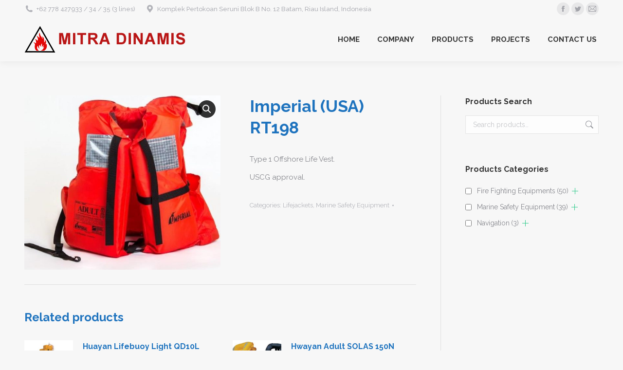

--- FILE ---
content_type: text/html; charset=UTF-8
request_url: https://www.mitradinamis.com/product/imperial-usa-rt198/
body_size: 87243
content:
<!DOCTYPE html>
<!--[if !(IE 6) | !(IE 7) | !(IE 8)  ]><!-->
<html lang="en-US" class="no-js">
<!--<![endif]-->
<head>
	<meta charset="UTF-8" />
		<meta name="viewport" content="width=device-width, initial-scale=1, maximum-scale=1, user-scalable=0">
			<link rel="profile" href="https://gmpg.org/xfn/11" />
	<title>Imperial (USA) RT198 &#8211; MITRA DINAMIS</title>
<meta name='robots' content='max-image-preview:large' />
<link rel='dns-prefetch' href='//fonts.googleapis.com' />
<link rel="alternate" type="application/rss+xml" title="MITRA DINAMIS &raquo; Feed" href="https://www.mitradinamis.com/feed/" />
<link rel="alternate" type="application/rss+xml" title="MITRA DINAMIS &raquo; Comments Feed" href="https://www.mitradinamis.com/comments/feed/" />
<script type="text/javascript">
window._wpemojiSettings = {"baseUrl":"https:\/\/s.w.org\/images\/core\/emoji\/14.0.0\/72x72\/","ext":".png","svgUrl":"https:\/\/s.w.org\/images\/core\/emoji\/14.0.0\/svg\/","svgExt":".svg","source":{"concatemoji":"https:\/\/www.mitradinamis.com\/wp-includes\/js\/wp-emoji-release.min.js?ver=6.3.7"}};
/*! This file is auto-generated */
!function(i,n){var o,s,e;function c(e){try{var t={supportTests:e,timestamp:(new Date).valueOf()};sessionStorage.setItem(o,JSON.stringify(t))}catch(e){}}function p(e,t,n){e.clearRect(0,0,e.canvas.width,e.canvas.height),e.fillText(t,0,0);var t=new Uint32Array(e.getImageData(0,0,e.canvas.width,e.canvas.height).data),r=(e.clearRect(0,0,e.canvas.width,e.canvas.height),e.fillText(n,0,0),new Uint32Array(e.getImageData(0,0,e.canvas.width,e.canvas.height).data));return t.every(function(e,t){return e===r[t]})}function u(e,t,n){switch(t){case"flag":return n(e,"\ud83c\udff3\ufe0f\u200d\u26a7\ufe0f","\ud83c\udff3\ufe0f\u200b\u26a7\ufe0f")?!1:!n(e,"\ud83c\uddfa\ud83c\uddf3","\ud83c\uddfa\u200b\ud83c\uddf3")&&!n(e,"\ud83c\udff4\udb40\udc67\udb40\udc62\udb40\udc65\udb40\udc6e\udb40\udc67\udb40\udc7f","\ud83c\udff4\u200b\udb40\udc67\u200b\udb40\udc62\u200b\udb40\udc65\u200b\udb40\udc6e\u200b\udb40\udc67\u200b\udb40\udc7f");case"emoji":return!n(e,"\ud83e\udef1\ud83c\udffb\u200d\ud83e\udef2\ud83c\udfff","\ud83e\udef1\ud83c\udffb\u200b\ud83e\udef2\ud83c\udfff")}return!1}function f(e,t,n){var r="undefined"!=typeof WorkerGlobalScope&&self instanceof WorkerGlobalScope?new OffscreenCanvas(300,150):i.createElement("canvas"),a=r.getContext("2d",{willReadFrequently:!0}),o=(a.textBaseline="top",a.font="600 32px Arial",{});return e.forEach(function(e){o[e]=t(a,e,n)}),o}function t(e){var t=i.createElement("script");t.src=e,t.defer=!0,i.head.appendChild(t)}"undefined"!=typeof Promise&&(o="wpEmojiSettingsSupports",s=["flag","emoji"],n.supports={everything:!0,everythingExceptFlag:!0},e=new Promise(function(e){i.addEventListener("DOMContentLoaded",e,{once:!0})}),new Promise(function(t){var n=function(){try{var e=JSON.parse(sessionStorage.getItem(o));if("object"==typeof e&&"number"==typeof e.timestamp&&(new Date).valueOf()<e.timestamp+604800&&"object"==typeof e.supportTests)return e.supportTests}catch(e){}return null}();if(!n){if("undefined"!=typeof Worker&&"undefined"!=typeof OffscreenCanvas&&"undefined"!=typeof URL&&URL.createObjectURL&&"undefined"!=typeof Blob)try{var e="postMessage("+f.toString()+"("+[JSON.stringify(s),u.toString(),p.toString()].join(",")+"));",r=new Blob([e],{type:"text/javascript"}),a=new Worker(URL.createObjectURL(r),{name:"wpTestEmojiSupports"});return void(a.onmessage=function(e){c(n=e.data),a.terminate(),t(n)})}catch(e){}c(n=f(s,u,p))}t(n)}).then(function(e){for(var t in e)n.supports[t]=e[t],n.supports.everything=n.supports.everything&&n.supports[t],"flag"!==t&&(n.supports.everythingExceptFlag=n.supports.everythingExceptFlag&&n.supports[t]);n.supports.everythingExceptFlag=n.supports.everythingExceptFlag&&!n.supports.flag,n.DOMReady=!1,n.readyCallback=function(){n.DOMReady=!0}}).then(function(){return e}).then(function(){var e;n.supports.everything||(n.readyCallback(),(e=n.source||{}).concatemoji?t(e.concatemoji):e.wpemoji&&e.twemoji&&(t(e.twemoji),t(e.wpemoji)))}))}((window,document),window._wpemojiSettings);
</script>
<style type="text/css">
img.wp-smiley,
img.emoji {
	display: inline !important;
	border: none !important;
	box-shadow: none !important;
	height: 1em !important;
	width: 1em !important;
	margin: 0 0.07em !important;
	vertical-align: -0.1em !important;
	background: none !important;
	padding: 0 !important;
}
</style>
	<link rel='stylesheet' id='wp-block-library-css' href='https://www.mitradinamis.com/wp-includes/css/dist/block-library/style.min.css?ver=6.3.7' type='text/css' media='all' />
<style id='wp-block-library-theme-inline-css' type='text/css'>
.wp-block-audio figcaption{color:#555;font-size:13px;text-align:center}.is-dark-theme .wp-block-audio figcaption{color:hsla(0,0%,100%,.65)}.wp-block-audio{margin:0 0 1em}.wp-block-code{border:1px solid #ccc;border-radius:4px;font-family:Menlo,Consolas,monaco,monospace;padding:.8em 1em}.wp-block-embed figcaption{color:#555;font-size:13px;text-align:center}.is-dark-theme .wp-block-embed figcaption{color:hsla(0,0%,100%,.65)}.wp-block-embed{margin:0 0 1em}.blocks-gallery-caption{color:#555;font-size:13px;text-align:center}.is-dark-theme .blocks-gallery-caption{color:hsla(0,0%,100%,.65)}.wp-block-image figcaption{color:#555;font-size:13px;text-align:center}.is-dark-theme .wp-block-image figcaption{color:hsla(0,0%,100%,.65)}.wp-block-image{margin:0 0 1em}.wp-block-pullquote{border-bottom:4px solid;border-top:4px solid;color:currentColor;margin-bottom:1.75em}.wp-block-pullquote cite,.wp-block-pullquote footer,.wp-block-pullquote__citation{color:currentColor;font-size:.8125em;font-style:normal;text-transform:uppercase}.wp-block-quote{border-left:.25em solid;margin:0 0 1.75em;padding-left:1em}.wp-block-quote cite,.wp-block-quote footer{color:currentColor;font-size:.8125em;font-style:normal;position:relative}.wp-block-quote.has-text-align-right{border-left:none;border-right:.25em solid;padding-left:0;padding-right:1em}.wp-block-quote.has-text-align-center{border:none;padding-left:0}.wp-block-quote.is-large,.wp-block-quote.is-style-large,.wp-block-quote.is-style-plain{border:none}.wp-block-search .wp-block-search__label{font-weight:700}.wp-block-search__button{border:1px solid #ccc;padding:.375em .625em}:where(.wp-block-group.has-background){padding:1.25em 2.375em}.wp-block-separator.has-css-opacity{opacity:.4}.wp-block-separator{border:none;border-bottom:2px solid;margin-left:auto;margin-right:auto}.wp-block-separator.has-alpha-channel-opacity{opacity:1}.wp-block-separator:not(.is-style-wide):not(.is-style-dots){width:100px}.wp-block-separator.has-background:not(.is-style-dots){border-bottom:none;height:1px}.wp-block-separator.has-background:not(.is-style-wide):not(.is-style-dots){height:2px}.wp-block-table{margin:0 0 1em}.wp-block-table td,.wp-block-table th{word-break:normal}.wp-block-table figcaption{color:#555;font-size:13px;text-align:center}.is-dark-theme .wp-block-table figcaption{color:hsla(0,0%,100%,.65)}.wp-block-video figcaption{color:#555;font-size:13px;text-align:center}.is-dark-theme .wp-block-video figcaption{color:hsla(0,0%,100%,.65)}.wp-block-video{margin:0 0 1em}.wp-block-template-part.has-background{margin-bottom:0;margin-top:0;padding:1.25em 2.375em}
</style>
<style id='classic-theme-styles-inline-css' type='text/css'>
/*! This file is auto-generated */
.wp-block-button__link{color:#fff;background-color:#32373c;border-radius:9999px;box-shadow:none;text-decoration:none;padding:calc(.667em + 2px) calc(1.333em + 2px);font-size:1.125em}.wp-block-file__button{background:#32373c;color:#fff;text-decoration:none}
</style>
<style id='global-styles-inline-css' type='text/css'>
body{--wp--preset--color--black: #000000;--wp--preset--color--cyan-bluish-gray: #abb8c3;--wp--preset--color--white: #FFF;--wp--preset--color--pale-pink: #f78da7;--wp--preset--color--vivid-red: #cf2e2e;--wp--preset--color--luminous-vivid-orange: #ff6900;--wp--preset--color--luminous-vivid-amber: #fcb900;--wp--preset--color--light-green-cyan: #7bdcb5;--wp--preset--color--vivid-green-cyan: #00d084;--wp--preset--color--pale-cyan-blue: #8ed1fc;--wp--preset--color--vivid-cyan-blue: #0693e3;--wp--preset--color--vivid-purple: #9b51e0;--wp--preset--color--accent: #5891e8;--wp--preset--color--dark-gray: #111;--wp--preset--color--light-gray: #767676;--wp--preset--gradient--vivid-cyan-blue-to-vivid-purple: linear-gradient(135deg,rgba(6,147,227,1) 0%,rgb(155,81,224) 100%);--wp--preset--gradient--light-green-cyan-to-vivid-green-cyan: linear-gradient(135deg,rgb(122,220,180) 0%,rgb(0,208,130) 100%);--wp--preset--gradient--luminous-vivid-amber-to-luminous-vivid-orange: linear-gradient(135deg,rgba(252,185,0,1) 0%,rgba(255,105,0,1) 100%);--wp--preset--gradient--luminous-vivid-orange-to-vivid-red: linear-gradient(135deg,rgba(255,105,0,1) 0%,rgb(207,46,46) 100%);--wp--preset--gradient--very-light-gray-to-cyan-bluish-gray: linear-gradient(135deg,rgb(238,238,238) 0%,rgb(169,184,195) 100%);--wp--preset--gradient--cool-to-warm-spectrum: linear-gradient(135deg,rgb(74,234,220) 0%,rgb(151,120,209) 20%,rgb(207,42,186) 40%,rgb(238,44,130) 60%,rgb(251,105,98) 80%,rgb(254,248,76) 100%);--wp--preset--gradient--blush-light-purple: linear-gradient(135deg,rgb(255,206,236) 0%,rgb(152,150,240) 100%);--wp--preset--gradient--blush-bordeaux: linear-gradient(135deg,rgb(254,205,165) 0%,rgb(254,45,45) 50%,rgb(107,0,62) 100%);--wp--preset--gradient--luminous-dusk: linear-gradient(135deg,rgb(255,203,112) 0%,rgb(199,81,192) 50%,rgb(65,88,208) 100%);--wp--preset--gradient--pale-ocean: linear-gradient(135deg,rgb(255,245,203) 0%,rgb(182,227,212) 50%,rgb(51,167,181) 100%);--wp--preset--gradient--electric-grass: linear-gradient(135deg,rgb(202,248,128) 0%,rgb(113,206,126) 100%);--wp--preset--gradient--midnight: linear-gradient(135deg,rgb(2,3,129) 0%,rgb(40,116,252) 100%);--wp--preset--font-size--small: 13px;--wp--preset--font-size--medium: 20px;--wp--preset--font-size--large: 36px;--wp--preset--font-size--x-large: 42px;--wp--preset--spacing--20: 0.44rem;--wp--preset--spacing--30: 0.67rem;--wp--preset--spacing--40: 1rem;--wp--preset--spacing--50: 1.5rem;--wp--preset--spacing--60: 2.25rem;--wp--preset--spacing--70: 3.38rem;--wp--preset--spacing--80: 5.06rem;--wp--preset--shadow--natural: 6px 6px 9px rgba(0, 0, 0, 0.2);--wp--preset--shadow--deep: 12px 12px 50px rgba(0, 0, 0, 0.4);--wp--preset--shadow--sharp: 6px 6px 0px rgba(0, 0, 0, 0.2);--wp--preset--shadow--outlined: 6px 6px 0px -3px rgba(255, 255, 255, 1), 6px 6px rgba(0, 0, 0, 1);--wp--preset--shadow--crisp: 6px 6px 0px rgba(0, 0, 0, 1);}:where(.is-layout-flex){gap: 0.5em;}:where(.is-layout-grid){gap: 0.5em;}body .is-layout-flow > .alignleft{float: left;margin-inline-start: 0;margin-inline-end: 2em;}body .is-layout-flow > .alignright{float: right;margin-inline-start: 2em;margin-inline-end: 0;}body .is-layout-flow > .aligncenter{margin-left: auto !important;margin-right: auto !important;}body .is-layout-constrained > .alignleft{float: left;margin-inline-start: 0;margin-inline-end: 2em;}body .is-layout-constrained > .alignright{float: right;margin-inline-start: 2em;margin-inline-end: 0;}body .is-layout-constrained > .aligncenter{margin-left: auto !important;margin-right: auto !important;}body .is-layout-constrained > :where(:not(.alignleft):not(.alignright):not(.alignfull)){max-width: var(--wp--style--global--content-size);margin-left: auto !important;margin-right: auto !important;}body .is-layout-constrained > .alignwide{max-width: var(--wp--style--global--wide-size);}body .is-layout-flex{display: flex;}body .is-layout-flex{flex-wrap: wrap;align-items: center;}body .is-layout-flex > *{margin: 0;}body .is-layout-grid{display: grid;}body .is-layout-grid > *{margin: 0;}:where(.wp-block-columns.is-layout-flex){gap: 2em;}:where(.wp-block-columns.is-layout-grid){gap: 2em;}:where(.wp-block-post-template.is-layout-flex){gap: 1.25em;}:where(.wp-block-post-template.is-layout-grid){gap: 1.25em;}.has-black-color{color: var(--wp--preset--color--black) !important;}.has-cyan-bluish-gray-color{color: var(--wp--preset--color--cyan-bluish-gray) !important;}.has-white-color{color: var(--wp--preset--color--white) !important;}.has-pale-pink-color{color: var(--wp--preset--color--pale-pink) !important;}.has-vivid-red-color{color: var(--wp--preset--color--vivid-red) !important;}.has-luminous-vivid-orange-color{color: var(--wp--preset--color--luminous-vivid-orange) !important;}.has-luminous-vivid-amber-color{color: var(--wp--preset--color--luminous-vivid-amber) !important;}.has-light-green-cyan-color{color: var(--wp--preset--color--light-green-cyan) !important;}.has-vivid-green-cyan-color{color: var(--wp--preset--color--vivid-green-cyan) !important;}.has-pale-cyan-blue-color{color: var(--wp--preset--color--pale-cyan-blue) !important;}.has-vivid-cyan-blue-color{color: var(--wp--preset--color--vivid-cyan-blue) !important;}.has-vivid-purple-color{color: var(--wp--preset--color--vivid-purple) !important;}.has-black-background-color{background-color: var(--wp--preset--color--black) !important;}.has-cyan-bluish-gray-background-color{background-color: var(--wp--preset--color--cyan-bluish-gray) !important;}.has-white-background-color{background-color: var(--wp--preset--color--white) !important;}.has-pale-pink-background-color{background-color: var(--wp--preset--color--pale-pink) !important;}.has-vivid-red-background-color{background-color: var(--wp--preset--color--vivid-red) !important;}.has-luminous-vivid-orange-background-color{background-color: var(--wp--preset--color--luminous-vivid-orange) !important;}.has-luminous-vivid-amber-background-color{background-color: var(--wp--preset--color--luminous-vivid-amber) !important;}.has-light-green-cyan-background-color{background-color: var(--wp--preset--color--light-green-cyan) !important;}.has-vivid-green-cyan-background-color{background-color: var(--wp--preset--color--vivid-green-cyan) !important;}.has-pale-cyan-blue-background-color{background-color: var(--wp--preset--color--pale-cyan-blue) !important;}.has-vivid-cyan-blue-background-color{background-color: var(--wp--preset--color--vivid-cyan-blue) !important;}.has-vivid-purple-background-color{background-color: var(--wp--preset--color--vivid-purple) !important;}.has-black-border-color{border-color: var(--wp--preset--color--black) !important;}.has-cyan-bluish-gray-border-color{border-color: var(--wp--preset--color--cyan-bluish-gray) !important;}.has-white-border-color{border-color: var(--wp--preset--color--white) !important;}.has-pale-pink-border-color{border-color: var(--wp--preset--color--pale-pink) !important;}.has-vivid-red-border-color{border-color: var(--wp--preset--color--vivid-red) !important;}.has-luminous-vivid-orange-border-color{border-color: var(--wp--preset--color--luminous-vivid-orange) !important;}.has-luminous-vivid-amber-border-color{border-color: var(--wp--preset--color--luminous-vivid-amber) !important;}.has-light-green-cyan-border-color{border-color: var(--wp--preset--color--light-green-cyan) !important;}.has-vivid-green-cyan-border-color{border-color: var(--wp--preset--color--vivid-green-cyan) !important;}.has-pale-cyan-blue-border-color{border-color: var(--wp--preset--color--pale-cyan-blue) !important;}.has-vivid-cyan-blue-border-color{border-color: var(--wp--preset--color--vivid-cyan-blue) !important;}.has-vivid-purple-border-color{border-color: var(--wp--preset--color--vivid-purple) !important;}.has-vivid-cyan-blue-to-vivid-purple-gradient-background{background: var(--wp--preset--gradient--vivid-cyan-blue-to-vivid-purple) !important;}.has-light-green-cyan-to-vivid-green-cyan-gradient-background{background: var(--wp--preset--gradient--light-green-cyan-to-vivid-green-cyan) !important;}.has-luminous-vivid-amber-to-luminous-vivid-orange-gradient-background{background: var(--wp--preset--gradient--luminous-vivid-amber-to-luminous-vivid-orange) !important;}.has-luminous-vivid-orange-to-vivid-red-gradient-background{background: var(--wp--preset--gradient--luminous-vivid-orange-to-vivid-red) !important;}.has-very-light-gray-to-cyan-bluish-gray-gradient-background{background: var(--wp--preset--gradient--very-light-gray-to-cyan-bluish-gray) !important;}.has-cool-to-warm-spectrum-gradient-background{background: var(--wp--preset--gradient--cool-to-warm-spectrum) !important;}.has-blush-light-purple-gradient-background{background: var(--wp--preset--gradient--blush-light-purple) !important;}.has-blush-bordeaux-gradient-background{background: var(--wp--preset--gradient--blush-bordeaux) !important;}.has-luminous-dusk-gradient-background{background: var(--wp--preset--gradient--luminous-dusk) !important;}.has-pale-ocean-gradient-background{background: var(--wp--preset--gradient--pale-ocean) !important;}.has-electric-grass-gradient-background{background: var(--wp--preset--gradient--electric-grass) !important;}.has-midnight-gradient-background{background: var(--wp--preset--gradient--midnight) !important;}.has-small-font-size{font-size: var(--wp--preset--font-size--small) !important;}.has-medium-font-size{font-size: var(--wp--preset--font-size--medium) !important;}.has-large-font-size{font-size: var(--wp--preset--font-size--large) !important;}.has-x-large-font-size{font-size: var(--wp--preset--font-size--x-large) !important;}
.wp-block-navigation a:where(:not(.wp-element-button)){color: inherit;}
:where(.wp-block-post-template.is-layout-flex){gap: 1.25em;}:where(.wp-block-post-template.is-layout-grid){gap: 1.25em;}
:where(.wp-block-columns.is-layout-flex){gap: 2em;}:where(.wp-block-columns.is-layout-grid){gap: 2em;}
.wp-block-pullquote{font-size: 1.5em;line-height: 1.6;}
</style>
<link rel='stylesheet' id='woof-css' href='https://www.mitradinamis.com/wp-content/plugins/woocommerce-products-filter/css/front.css?ver=1.3.4.4' type='text/css' media='all' />
<style id='woof-inline-css' type='text/css'>

.woof_products_top_panel li span, .woof_products_top_panel2 li span{background: url(https://www.mitradinamis.com/wp-content/plugins/woocommerce-products-filter/img/delete.png);background-size: 14px 14px;background-repeat: no-repeat;background-position: right;}
.woof_edit_view{
                    display: none;
                }

</style>
<link rel='stylesheet' id='chosen-drop-down-css' href='https://www.mitradinamis.com/wp-content/plugins/woocommerce-products-filter/js/chosen/chosen.min.css?ver=1.3.4.4' type='text/css' media='all' />
<link rel='stylesheet' id='woof_by_author_html_items-css' href='https://www.mitradinamis.com/wp-content/plugins/woocommerce-products-filter/ext/by_author/css/by_author.css?ver=1.3.4.4' type='text/css' media='all' />
<link rel='stylesheet' id='woof_by_instock_html_items-css' href='https://www.mitradinamis.com/wp-content/plugins/woocommerce-products-filter/ext/by_instock/css/by_instock.css?ver=1.3.4.4' type='text/css' media='all' />
<link rel='stylesheet' id='woof_by_onsales_html_items-css' href='https://www.mitradinamis.com/wp-content/plugins/woocommerce-products-filter/ext/by_onsales/css/by_onsales.css?ver=1.3.4.4' type='text/css' media='all' />
<link rel='stylesheet' id='woof_by_text_html_items-css' href='https://www.mitradinamis.com/wp-content/plugins/woocommerce-products-filter/ext/by_text/assets/css/front.css?ver=1.3.4.4' type='text/css' media='all' />
<link rel='stylesheet' id='woof_label_html_items-css' href='https://www.mitradinamis.com/wp-content/plugins/woocommerce-products-filter/ext/label/css/html_types/label.css?ver=1.3.4.4' type='text/css' media='all' />
<link rel='stylesheet' id='woof_select_radio_check_html_items-css' href='https://www.mitradinamis.com/wp-content/plugins/woocommerce-products-filter/ext/select_radio_check/css/html_types/select_radio_check.css?ver=1.3.4.4' type='text/css' media='all' />
<link rel='stylesheet' id='woof_sd_html_items_checkbox-css' href='https://www.mitradinamis.com/wp-content/plugins/woocommerce-products-filter/ext/smart_designer/css/elements/checkbox.css?ver=1.3.4.4' type='text/css' media='all' />
<link rel='stylesheet' id='woof_sd_html_items_radio-css' href='https://www.mitradinamis.com/wp-content/plugins/woocommerce-products-filter/ext/smart_designer/css/elements/radio.css?ver=1.3.4.4' type='text/css' media='all' />
<link rel='stylesheet' id='woof_sd_html_items_switcher-css' href='https://www.mitradinamis.com/wp-content/plugins/woocommerce-products-filter/ext/smart_designer/css/elements/switcher.css?ver=1.3.4.4' type='text/css' media='all' />
<link rel='stylesheet' id='woof_sd_html_items_color-css' href='https://www.mitradinamis.com/wp-content/plugins/woocommerce-products-filter/ext/smart_designer/css/elements/color.css?ver=1.3.4.4' type='text/css' media='all' />
<link rel='stylesheet' id='woof_sd_html_items_tooltip-css' href='https://www.mitradinamis.com/wp-content/plugins/woocommerce-products-filter/ext/smart_designer/css/tooltip.css?ver=1.3.4.4' type='text/css' media='all' />
<link rel='stylesheet' id='woof_sd_html_items_front-css' href='https://www.mitradinamis.com/wp-content/plugins/woocommerce-products-filter/ext/smart_designer/css/front.css?ver=1.3.4.4' type='text/css' media='all' />
<link rel='stylesheet' id='woof-switcher23-css' href='https://www.mitradinamis.com/wp-content/plugins/woocommerce-products-filter/css/switcher.css?ver=1.3.4.4' type='text/css' media='all' />
<link rel='stylesheet' id='photoswipe-css' href='https://www.mitradinamis.com/wp-content/plugins/woocommerce/assets/css/photoswipe/photoswipe.min.css?ver=8.2.1' type='text/css' media='all' />
<link rel='stylesheet' id='photoswipe-default-skin-css' href='https://www.mitradinamis.com/wp-content/plugins/woocommerce/assets/css/photoswipe/default-skin/default-skin.min.css?ver=8.2.1' type='text/css' media='all' />
<style id='woocommerce-inline-inline-css' type='text/css'>
.woocommerce form .form-row .required { visibility: visible; }
</style>
<link rel='stylesheet' id='the7-font-css' href='https://www.mitradinamis.com/wp-content/themes/dt-the7/fonts/icomoon-the7-font/icomoon-the7-font.min.css?ver=11.9.2.1' type='text/css' media='all' />
<link rel='stylesheet' id='the7-awesome-fonts-css' href='https://www.mitradinamis.com/wp-content/themes/dt-the7/fonts/FontAwesome/css/all.min.css?ver=11.9.2.1' type='text/css' media='all' />
<link rel='stylesheet' id='the7-awesome-fonts-back-css' href='https://www.mitradinamis.com/wp-content/themes/dt-the7/fonts/FontAwesome/back-compat.min.css?ver=11.9.2.1' type='text/css' media='all' />
<link rel='stylesheet' id='the7-Defaults-css' href='https://www.mitradinamis.com/wp-content/uploads/smile_fonts/Defaults/Defaults.css?ver=6.3.7' type='text/css' media='all' />
<link rel='stylesheet' id='dt-web-fonts-css' href='https://fonts.googleapis.com/css?family=Raleway:400,400italic,500,600,700%7CRoboto:400,600,700' type='text/css' media='all' />
<link rel='stylesheet' id='dt-main-css' href='https://www.mitradinamis.com/wp-content/themes/dt-the7/css/main.min.css?ver=11.9.2.1' type='text/css' media='all' />
<style id='dt-main-inline-css' type='text/css'>
body #load {
  display: block;
  height: 100%;
  overflow: hidden;
  position: fixed;
  width: 100%;
  z-index: 9901;
  opacity: 1;
  visibility: visible;
  transition: all .35s ease-out;
}
.load-wrap {
  width: 100%;
  height: 100%;
  background-position: center center;
  background-repeat: no-repeat;
  text-align: center;
  display: -ms-flexbox;
  display: -ms-flex;
  display: flex;
  -ms-align-items: center;
  -ms-flex-align: center;
  align-items: center;
  -ms-flex-flow: column wrap;
  flex-flow: column wrap;
  -ms-flex-pack: center;
  -ms-justify-content: center;
  justify-content: center;
}
.load-wrap > svg {
  position: absolute;
  top: 50%;
  left: 50%;
  transform: translate(-50%,-50%);
}
#load {
  background: var(--the7-elementor-beautiful-loading-bg,rgba(255,255,255,0));
  --the7-beautiful-spinner-color2: var(--the7-beautiful-spinner-color,rgba(51,51,51,0.3));
}

</style>
<link rel='stylesheet' id='the7-custom-scrollbar-css' href='https://www.mitradinamis.com/wp-content/themes/dt-the7/lib/custom-scrollbar/custom-scrollbar.min.css?ver=11.9.2.1' type='text/css' media='all' />
<link rel='stylesheet' id='the7-wpbakery-css' href='https://www.mitradinamis.com/wp-content/themes/dt-the7/css/wpbakery.min.css?ver=11.9.2.1' type='text/css' media='all' />
<link rel='stylesheet' id='the7-core-css' href='https://www.mitradinamis.com/wp-content/plugins/dt-the7-core/assets/css/post-type.min.css?ver=2.7.2' type='text/css' media='all' />
<link rel='stylesheet' id='the7-css-vars-css' href='https://www.mitradinamis.com/wp-content/uploads/the7-css/css-vars.css?ver=c2e20fc6a859' type='text/css' media='all' />
<link rel='stylesheet' id='dt-custom-css' href='https://www.mitradinamis.com/wp-content/uploads/the7-css/custom.css?ver=c2e20fc6a859' type='text/css' media='all' />
<link rel='stylesheet' id='wc-dt-custom-css' href='https://www.mitradinamis.com/wp-content/uploads/the7-css/compatibility/wc-dt-custom.css?ver=c2e20fc6a859' type='text/css' media='all' />
<link rel='stylesheet' id='dt-media-css' href='https://www.mitradinamis.com/wp-content/uploads/the7-css/media.css?ver=c2e20fc6a859' type='text/css' media='all' />
<link rel='stylesheet' id='the7-mega-menu-css' href='https://www.mitradinamis.com/wp-content/uploads/the7-css/mega-menu.css?ver=c2e20fc6a859' type='text/css' media='all' />
<link rel='stylesheet' id='the7-elements-albums-portfolio-css' href='https://www.mitradinamis.com/wp-content/uploads/the7-css/the7-elements-albums-portfolio.css?ver=c2e20fc6a859' type='text/css' media='all' />
<link rel='stylesheet' id='the7-elements-css' href='https://www.mitradinamis.com/wp-content/uploads/the7-css/post-type-dynamic.css?ver=c2e20fc6a859' type='text/css' media='all' />
<link rel='stylesheet' id='style-css' href='https://www.mitradinamis.com/wp-content/themes/dt-the7/style.css?ver=11.9.2.1' type='text/css' media='all' />
<link rel='stylesheet' id='the7-elementor-global-css' href='https://www.mitradinamis.com/wp-content/themes/dt-the7/css/compatibility/elementor/elementor-global.min.css?ver=11.9.2.1' type='text/css' media='all' />
<script type='text/javascript' src='https://www.mitradinamis.com/wp-includes/js/jquery/jquery.min.js?ver=3.7.0' id='jquery-core-js'></script>
<script type='text/javascript' src='https://www.mitradinamis.com/wp-includes/js/jquery/jquery-migrate.min.js?ver=3.4.1' id='jquery-migrate-js'></script>
<script type='text/javascript' id='woof-husky-js-extra'>
/* <![CDATA[ */
var woof_husky_txt = {"ajax_url":"https:\/\/www.mitradinamis.com\/wp-admin\/admin-ajax.php","plugin_uri":"https:\/\/www.mitradinamis.com\/wp-content\/plugins\/woocommerce-products-filter\/ext\/by_text\/","loader":"https:\/\/www.mitradinamis.com\/wp-content\/plugins\/woocommerce-products-filter\/ext\/by_text\/assets\/img\/ajax-loader.gif","not_found":"Nothing found!","prev":"Prev","next":"Next","site_link":"https:\/\/www.mitradinamis.com","default_data":{"placeholder":"","behavior":"title","search_by_full_word":0,"autocomplete":1,"how_to_open_links":0,"taxonomy_compatibility":0,"sku_compatibility":0,"custom_fields":"","search_desc_variant":0,"view_text_length":10,"min_symbols":3,"max_posts":10,"image":"","notes_for_customer":"","template":"default","max_open_height":300,"page":0}};
/* ]]> */
</script>
<script type='text/javascript' src='https://www.mitradinamis.com/wp-content/plugins/woocommerce-products-filter/ext/by_text/assets/js/husky.js?ver=1.3.4.4' id='woof-husky-js'></script>
<script type='text/javascript' src='https://www.mitradinamis.com/wp-content/plugins/woocommerce/assets/js/jquery-blockui/jquery.blockUI.min.js?ver=2.7.0-wc.8.2.1' id='jquery-blockui-js'></script>
<script type='text/javascript' id='wc-add-to-cart-js-extra'>
/* <![CDATA[ */
var wc_add_to_cart_params = {"ajax_url":"\/wp-admin\/admin-ajax.php","wc_ajax_url":"\/?wc-ajax=%%endpoint%%","i18n_view_cart":"View cart","cart_url":"https:\/\/www.mitradinamis.com","is_cart":"","cart_redirect_after_add":"yes"};
/* ]]> */
</script>
<script type='text/javascript' src='https://www.mitradinamis.com/wp-content/plugins/woocommerce/assets/js/frontend/add-to-cart.min.js?ver=8.2.1' id='wc-add-to-cart-js'></script>
<script type='text/javascript' src='https://www.mitradinamis.com/wp-content/plugins/js_composer/assets/js/vendors/woocommerce-add-to-cart.js?ver=6.8.0' id='vc_woocommerce-add-to-cart-js-js'></script>
<script type='text/javascript' id='dt-above-fold-js-extra'>
/* <![CDATA[ */
var dtLocal = {"themeUrl":"https:\/\/www.mitradinamis.com\/wp-content\/themes\/dt-the7","passText":"To view this protected post, enter the password below:","moreButtonText":{"loading":"Loading...","loadMore":"Load more"},"postID":"1019","ajaxurl":"https:\/\/www.mitradinamis.com\/wp-admin\/admin-ajax.php","REST":{"baseUrl":"https:\/\/www.mitradinamis.com\/wp-json\/the7\/v1","endpoints":{"sendMail":"\/send-mail"}},"contactMessages":{"required":"One or more fields have an error. Please check and try again.","terms":"Please accept the privacy policy.","fillTheCaptchaError":"Please, fill the captcha."},"captchaSiteKey":"","ajaxNonce":"ba87f26d4b","pageData":"","themeSettings":{"smoothScroll":"off","lazyLoading":false,"desktopHeader":{"height":90},"ToggleCaptionEnabled":"disabled","ToggleCaption":"Navigation","floatingHeader":{"showAfter":94,"showMenu":true,"height":60,"logo":{"showLogo":true,"html":"<img class=\" preload-me\" src=\"https:\/\/www.mitradinamis.com\/wp-content\/uploads\/2023\/10\/mitralogo57T2.png\" srcset=\"https:\/\/www.mitradinamis.com\/wp-content\/uploads\/2023\/10\/mitralogo57T2.png 331w\" width=\"331\" height=\"57\"   sizes=\"331px\" alt=\"MITRA DINAMIS\" \/>","url":"https:\/\/www.mitradinamis.com\/"}},"topLine":{"floatingTopLine":{"logo":{"showLogo":false,"html":""}}},"mobileHeader":{"firstSwitchPoint":990,"secondSwitchPoint":778,"firstSwitchPointHeight":90,"secondSwitchPointHeight":60,"mobileToggleCaptionEnabled":"disabled","mobileToggleCaption":"Menu"},"stickyMobileHeaderFirstSwitch":{"logo":{"html":"<img class=\" preload-me\" src=\"https:\/\/www.mitradinamis.com\/wp-content\/uploads\/2023\/10\/mitralogo57T2.png\" srcset=\"https:\/\/www.mitradinamis.com\/wp-content\/uploads\/2023\/10\/mitralogo57T2.png 331w\" width=\"331\" height=\"57\"   sizes=\"331px\" alt=\"MITRA DINAMIS\" \/>"}},"stickyMobileHeaderSecondSwitch":{"logo":{"html":"<img class=\" preload-me\" src=\"https:\/\/www.mitradinamis.com\/wp-content\/uploads\/2023\/10\/mitralogo57T2.png\" srcset=\"https:\/\/www.mitradinamis.com\/wp-content\/uploads\/2023\/10\/mitralogo57T2.png 331w\" width=\"331\" height=\"57\"   sizes=\"331px\" alt=\"MITRA DINAMIS\" \/>"}},"sidebar":{"switchPoint":990},"boxedWidth":"1340px"},"VCMobileScreenWidth":"768","wcCartFragmentHash":"16820ad706aaac6cd66137de5911e529","elementor":{"settings":{"container_width":1140}}};
var dtShare = {"shareButtonText":{"facebook":"Share on Facebook","twitter":"Tweet","pinterest":"Pin it","linkedin":"Share on Linkedin","whatsapp":"Share on Whatsapp"},"overlayOpacity":"85"};
/* ]]> */
</script>
<script type='text/javascript' src='https://www.mitradinamis.com/wp-content/themes/dt-the7/js/above-the-fold.min.js?ver=11.9.2.1' id='dt-above-fold-js'></script>
<script type='text/javascript' src='https://www.mitradinamis.com/wp-content/themes/dt-the7/js/compatibility/woocommerce/woocommerce.min.js?ver=11.9.2.1' id='dt-woocommerce-js'></script>
<link rel="https://api.w.org/" href="https://www.mitradinamis.com/wp-json/" /><link rel="alternate" type="application/json" href="https://www.mitradinamis.com/wp-json/wp/v2/product/1019" /><link rel="EditURI" type="application/rsd+xml" title="RSD" href="https://www.mitradinamis.com/xmlrpc.php?rsd" />
<meta name="generator" content="WordPress 6.3.7" />
<meta name="generator" content="WooCommerce 8.2.1" />
<link rel="canonical" href="https://www.mitradinamis.com/product/imperial-usa-rt198/" />
<link rel='shortlink' href='https://www.mitradinamis.com/?p=1019' />
<link rel="alternate" type="application/json+oembed" href="https://www.mitradinamis.com/wp-json/oembed/1.0/embed?url=https%3A%2F%2Fwww.mitradinamis.com%2Fproduct%2Fimperial-usa-rt198%2F" />
<link rel="alternate" type="text/xml+oembed" href="https://www.mitradinamis.com/wp-json/oembed/1.0/embed?url=https%3A%2F%2Fwww.mitradinamis.com%2Fproduct%2Fimperial-usa-rt198%2F&#038;format=xml" />
<meta property="og:site_name" content="MITRA DINAMIS" />
<meta property="og:title" content="Imperial (USA) RT198" />
<meta property="og:description" content="Type 1 Offshore Life Vest.

USCG approval.

" />
<meta property="og:image" content="https://www.mitradinamis.com/wp-content/uploads/2018/03/Imperial-USA-RT198.jpg" />
<meta property="og:url" content="https://www.mitradinamis.com/product/imperial-usa-rt198/" />
<meta property="og:type" content="article" />
	<noscript><style>.woocommerce-product-gallery{ opacity: 1 !important; }</style></noscript>
	<meta name="generator" content="Elementor 3.16.6; features: e_dom_optimization, e_optimized_assets_loading; settings: css_print_method-external, google_font-enabled, font_display-swap">
<meta name="generator" content="Powered by WPBakery Page Builder - drag and drop page builder for WordPress."/>
<meta name="generator" content="Powered by Slider Revolution 6.6.17 - responsive, Mobile-Friendly Slider Plugin for WordPress with comfortable drag and drop interface." />
<script type="text/javascript" id="the7-loader-script">
document.addEventListener("DOMContentLoaded", function(event) {
	var load = document.getElementById("load");
	if(!load.classList.contains('loader-removed')){
		var removeLoading = setTimeout(function() {
			load.className += " loader-removed";
		}, 300);
	}
});
</script>
		<link rel="icon" href="https://www.mitradinamis.com/wp-content/uploads/2023/10/cropped-LOGO-MITRA-32x32.png" sizes="32x32" />
<link rel="icon" href="https://www.mitradinamis.com/wp-content/uploads/2023/10/cropped-LOGO-MITRA-192x192.png" sizes="192x192" />
<link rel="apple-touch-icon" href="https://www.mitradinamis.com/wp-content/uploads/2023/10/cropped-LOGO-MITRA-180x180.png" />
<meta name="msapplication-TileImage" content="https://www.mitradinamis.com/wp-content/uploads/2023/10/cropped-LOGO-MITRA-270x270.png" />
<script>function setREVStartSize(e){
			//window.requestAnimationFrame(function() {
				window.RSIW = window.RSIW===undefined ? window.innerWidth : window.RSIW;
				window.RSIH = window.RSIH===undefined ? window.innerHeight : window.RSIH;
				try {
					var pw = document.getElementById(e.c).parentNode.offsetWidth,
						newh;
					pw = pw===0 || isNaN(pw) || (e.l=="fullwidth" || e.layout=="fullwidth") ? window.RSIW : pw;
					e.tabw = e.tabw===undefined ? 0 : parseInt(e.tabw);
					e.thumbw = e.thumbw===undefined ? 0 : parseInt(e.thumbw);
					e.tabh = e.tabh===undefined ? 0 : parseInt(e.tabh);
					e.thumbh = e.thumbh===undefined ? 0 : parseInt(e.thumbh);
					e.tabhide = e.tabhide===undefined ? 0 : parseInt(e.tabhide);
					e.thumbhide = e.thumbhide===undefined ? 0 : parseInt(e.thumbhide);
					e.mh = e.mh===undefined || e.mh=="" || e.mh==="auto" ? 0 : parseInt(e.mh,0);
					if(e.layout==="fullscreen" || e.l==="fullscreen")
						newh = Math.max(e.mh,window.RSIH);
					else{
						e.gw = Array.isArray(e.gw) ? e.gw : [e.gw];
						for (var i in e.rl) if (e.gw[i]===undefined || e.gw[i]===0) e.gw[i] = e.gw[i-1];
						e.gh = e.el===undefined || e.el==="" || (Array.isArray(e.el) && e.el.length==0)? e.gh : e.el;
						e.gh = Array.isArray(e.gh) ? e.gh : [e.gh];
						for (var i in e.rl) if (e.gh[i]===undefined || e.gh[i]===0) e.gh[i] = e.gh[i-1];
											
						var nl = new Array(e.rl.length),
							ix = 0,
							sl;
						e.tabw = e.tabhide>=pw ? 0 : e.tabw;
						e.thumbw = e.thumbhide>=pw ? 0 : e.thumbw;
						e.tabh = e.tabhide>=pw ? 0 : e.tabh;
						e.thumbh = e.thumbhide>=pw ? 0 : e.thumbh;
						for (var i in e.rl) nl[i] = e.rl[i]<window.RSIW ? 0 : e.rl[i];
						sl = nl[0];
						for (var i in nl) if (sl>nl[i] && nl[i]>0) { sl = nl[i]; ix=i;}
						var m = pw>(e.gw[ix]+e.tabw+e.thumbw) ? 1 : (pw-(e.tabw+e.thumbw)) / (e.gw[ix]);
						newh =  (e.gh[ix] * m) + (e.tabh + e.thumbh);
					}
					var el = document.getElementById(e.c);
					if (el!==null && el) el.style.height = newh+"px";
					el = document.getElementById(e.c+"_wrapper");
					if (el!==null && el) {
						el.style.height = newh+"px";
						el.style.display = "block";
					}
				} catch(e){
					console.log("Failure at Presize of Slider:" + e)
				}
			//});
		  };</script>
<noscript><style> .wpb_animate_when_almost_visible { opacity: 1; }</style></noscript></head>
<body id="the7-body" class="product-template-default single single-product postid-1019 wp-custom-logo wp-embed-responsive theme-dt-the7 the7-core-ver-2.7.2 woocommerce woocommerce-page woocommerce-no-js no-comments title-off dt-responsive-on right-mobile-menu-close-icon ouside-menu-close-icon mobile-hamburger-close-bg-enable mobile-hamburger-close-bg-hover-enable  fade-medium-mobile-menu-close-icon fade-medium-menu-close-icon srcset-enabled btn-flat custom-btn-color custom-btn-hover-color shadow-element-decoration phantom-fade phantom-shadow-decoration phantom-main-logo-on floating-mobile-menu-icon top-header first-switch-logo-left first-switch-menu-right second-switch-logo-left second-switch-menu-right right-mobile-menu layzr-loading-on popup-message-style the7-ver-11.9.2.1 dt-fa-compatibility wpb-js-composer js-comp-ver-6.8.0 vc_responsive elementor-default elementor-kit-1205">
<!-- The7 11.9.2.1 -->
<div id="load" class="spinner-loader">
	<div class="load-wrap"><style type="text/css">
    [class*="the7-spinner-animate-"]{
        animation: spinner-animation 1s cubic-bezier(1,1,1,1) infinite;
        x:46.5px;
        y:40px;
        width:7px;
        height:20px;
        fill:var(--the7-beautiful-spinner-color2);
        opacity: 0.2;
    }
    .the7-spinner-animate-2{
        animation-delay: 0.083s;
    }
    .the7-spinner-animate-3{
        animation-delay: 0.166s;
    }
    .the7-spinner-animate-4{
         animation-delay: 0.25s;
    }
    .the7-spinner-animate-5{
         animation-delay: 0.33s;
    }
    .the7-spinner-animate-6{
         animation-delay: 0.416s;
    }
    .the7-spinner-animate-7{
         animation-delay: 0.5s;
    }
    .the7-spinner-animate-8{
         animation-delay: 0.58s;
    }
    .the7-spinner-animate-9{
         animation-delay: 0.666s;
    }
    .the7-spinner-animate-10{
         animation-delay: 0.75s;
    }
    .the7-spinner-animate-11{
        animation-delay: 0.83s;
    }
    .the7-spinner-animate-12{
        animation-delay: 0.916s;
    }
    @keyframes spinner-animation{
        from {
            opacity: 1;
        }
        to{
            opacity: 0;
        }
    }
</style>
<svg width="75px" height="75px" xmlns="http://www.w3.org/2000/svg" viewBox="0 0 100 100" preserveAspectRatio="xMidYMid">
	<rect class="the7-spinner-animate-1" rx="5" ry="5" transform="rotate(0 50 50) translate(0 -30)"></rect>
	<rect class="the7-spinner-animate-2" rx="5" ry="5" transform="rotate(30 50 50) translate(0 -30)"></rect>
	<rect class="the7-spinner-animate-3" rx="5" ry="5" transform="rotate(60 50 50) translate(0 -30)"></rect>
	<rect class="the7-spinner-animate-4" rx="5" ry="5" transform="rotate(90 50 50) translate(0 -30)"></rect>
	<rect class="the7-spinner-animate-5" rx="5" ry="5" transform="rotate(120 50 50) translate(0 -30)"></rect>
	<rect class="the7-spinner-animate-6" rx="5" ry="5" transform="rotate(150 50 50) translate(0 -30)"></rect>
	<rect class="the7-spinner-animate-7" rx="5" ry="5" transform="rotate(180 50 50) translate(0 -30)"></rect>
	<rect class="the7-spinner-animate-8" rx="5" ry="5" transform="rotate(210 50 50) translate(0 -30)"></rect>
	<rect class="the7-spinner-animate-9" rx="5" ry="5" transform="rotate(240 50 50) translate(0 -30)"></rect>
	<rect class="the7-spinner-animate-10" rx="5" ry="5" transform="rotate(270 50 50) translate(0 -30)"></rect>
	<rect class="the7-spinner-animate-11" rx="5" ry="5" transform="rotate(300 50 50) translate(0 -30)"></rect>
	<rect class="the7-spinner-animate-12" rx="5" ry="5" transform="rotate(330 50 50) translate(0 -30)"></rect>
</svg></div>
</div>
<div id="page" >
	<a class="skip-link screen-reader-text" href="#content">Skip to content</a>

<div class="masthead inline-header right widgets full-height shadow-decoration shadow-mobile-header-decoration small-mobile-menu-icon mobile-menu-icon-bg-on mobile-menu-icon-hover-bg-on show-sub-menu-on-hover"  role="banner">

	<div class="top-bar top-bar-line-hide">
	<div class="top-bar-bg" ></div>
	<div class="left-widgets mini-widgets"><span class="mini-contacts phone show-on-desktop in-top-bar-left in-menu-second-switch"><i class="fa-fw the7-mw-icon-phone-bold"></i>+62 778 427933 / 34 / 35 (3 lines)</span><span class="mini-contacts address show-on-desktop in-top-bar-left in-menu-second-switch"><i class="fa-fw the7-mw-icon-address-bold"></i>Komplek Pertokoan Seruni Blok B No. 12 Batam, Riau Island, Indonesia</span></div><div class="right-widgets mini-widgets"><div class="soc-ico show-on-desktop in-top-bar-right in-menu-second-switch custom-bg disabled-border border-off hover-accent-bg hover-disabled-border  hover-border-off"><a title="Facebook page opens in new window" href="/" target="_blank" class="facebook"><span class="soc-font-icon"></span><span class="screen-reader-text">Facebook page opens in new window</span></a><a title="Twitter page opens in new window" href="/" target="_blank" class="twitter"><span class="soc-font-icon"></span><span class="screen-reader-text">Twitter page opens in new window</span></a><a title="Mail page opens in new window" href="mailto:info@mitradinamis.com" target="_blank" class="mail"><span class="soc-font-icon"></span><span class="screen-reader-text">Mail page opens in new window</span></a></div></div></div>

	<header class="header-bar">

		<div class="branding">
	<div id="site-title" class="assistive-text">MITRA DINAMIS</div>
	<div id="site-description" class="assistive-text">Fire Hydrant, Fire Alarm</div>
	<a class="same-logo" href="https://www.mitradinamis.com/"><img class=" preload-me" src="https://www.mitradinamis.com/wp-content/uploads/2023/10/mitralogo57T2.png" srcset="https://www.mitradinamis.com/wp-content/uploads/2023/10/mitralogo57T2.png 331w" width="331" height="57"   sizes="331px" alt="MITRA DINAMIS" /></a></div>

		<ul id="primary-menu" class="main-nav underline-decoration l-to-r-line outside-item-remove-margin"><li class="menu-item menu-item-type-custom menu-item-object-custom menu-item-home menu-item-21 first depth-0"><a href='https://www.mitradinamis.com' data-level='1'><span class="menu-item-text"><span class="menu-text">HOME</span></span></a></li> <li class="menu-item menu-item-type-custom menu-item-object-custom menu-item-has-children menu-item-150 has-children depth-0"><a href='#' class='not-clickable-item' data-level='1'><span class="menu-item-text"><span class="menu-text">COMPANY</span></span></a><ul class="sub-nav hover-style-bg level-arrows-on"><li class="menu-item menu-item-type-custom menu-item-object-custom menu-item-23 first depth-1"><a href='https://www.mitradinamis.com/about-us' data-level='2'><span class="menu-item-text"><span class="menu-text">ABOUT US</span></span></a></li> <li class="menu-item menu-item-type-custom menu-item-object-custom menu-item-25 depth-1"><a href='https://www.mitradinamis.com/our-brands' data-level='2'><span class="menu-item-text"><span class="menu-text">OUR BRANDS</span></span></a></li> <li class="menu-item menu-item-type-custom menu-item-object-custom menu-item-26 depth-1"><a href='https://www.mitradinamis.com/career' data-level='2'><span class="menu-item-text"><span class="menu-text">CAREER</span></span></a></li> </ul></li> <li class="menu-item menu-item-type-post_type menu-item-object-page menu-item-1222 depth-0"><a href='https://www.mitradinamis.com/catalogue/' data-level='1'><span class="menu-item-text"><span class="menu-text">PRODUCTS</span></span></a></li> <li class="menu-item menu-item-type-custom menu-item-object-custom menu-item-28 depth-0"><a href='https://www.mitradinamis.com/projects' data-level='1'><span class="menu-item-text"><span class="menu-text">PROJECTS</span></span></a></li> <li class="menu-item menu-item-type-custom menu-item-object-custom menu-item-35 last depth-0"><a href='https://www.mitradinamis.com/contact-us' data-level='1'><span class="menu-item-text"><span class="menu-text">CONTACT US</span></span></a></li> </ul>
		
	</header>

</div>
<div role="navigation" class="dt-mobile-header mobile-menu-show-divider">
	<div class="dt-close-mobile-menu-icon"><div class="close-line-wrap"><span class="close-line"></span><span class="close-line"></span><span class="close-line"></span></div></div>	<ul id="mobile-menu" class="mobile-main-nav">
		<li class="menu-item menu-item-type-custom menu-item-object-custom menu-item-home menu-item-21 first depth-0"><a href='https://www.mitradinamis.com' data-level='1'><span class="menu-item-text"><span class="menu-text">HOME</span></span></a></li> <li class="menu-item menu-item-type-custom menu-item-object-custom menu-item-has-children menu-item-150 has-children depth-0"><a href='#' class='not-clickable-item' data-level='1'><span class="menu-item-text"><span class="menu-text">COMPANY</span></span></a><ul class="sub-nav hover-style-bg level-arrows-on"><li class="menu-item menu-item-type-custom menu-item-object-custom menu-item-23 first depth-1"><a href='https://www.mitradinamis.com/about-us' data-level='2'><span class="menu-item-text"><span class="menu-text">ABOUT US</span></span></a></li> <li class="menu-item menu-item-type-custom menu-item-object-custom menu-item-25 depth-1"><a href='https://www.mitradinamis.com/our-brands' data-level='2'><span class="menu-item-text"><span class="menu-text">OUR BRANDS</span></span></a></li> <li class="menu-item menu-item-type-custom menu-item-object-custom menu-item-26 depth-1"><a href='https://www.mitradinamis.com/career' data-level='2'><span class="menu-item-text"><span class="menu-text">CAREER</span></span></a></li> </ul></li> <li class="menu-item menu-item-type-post_type menu-item-object-page menu-item-1222 depth-0"><a href='https://www.mitradinamis.com/catalogue/' data-level='1'><span class="menu-item-text"><span class="menu-text">PRODUCTS</span></span></a></li> <li class="menu-item menu-item-type-custom menu-item-object-custom menu-item-28 depth-0"><a href='https://www.mitradinamis.com/projects' data-level='1'><span class="menu-item-text"><span class="menu-text">PROJECTS</span></span></a></li> <li class="menu-item menu-item-type-custom menu-item-object-custom menu-item-35 last depth-0"><a href='https://www.mitradinamis.com/contact-us' data-level='1'><span class="menu-item-text"><span class="menu-text">CONTACT US</span></span></a></li> 	</ul>
	<div class='mobile-mini-widgets-in-menu'></div>
</div>



<div id="main" class="sidebar-right sidebar-divider-vertical">

	
	<div class="main-gradient"></div>
	<div class="wf-wrap">
	<div class="wf-container-main">

	

			<!-- Content -->
		<div id="content" class="content" role="main">
	
					
			<div class="woocommerce-notices-wrapper"></div><div id="product-1019" class="description-off product type-product post-1019 status-publish first instock product_cat-lifejackets product_cat-marine-safety-equipment has-post-thumbnail shipping-taxable product-type-simple">

	<div class="woocommerce-product-gallery woocommerce-product-gallery--with-images woocommerce-product-gallery--columns-4 images" data-columns="4" style="opacity: 0; transition: opacity .25s ease-in-out;">
	<div class="woocommerce-product-gallery__wrapper">
		<div data-thumb="https://www.mitradinamis.com/wp-content/uploads/2018/03/Imperial-USA-RT198-200x200.jpg" data-thumb-alt="" class="woocommerce-product-gallery__image"><a href="https://www.mitradinamis.com/wp-content/uploads/2018/03/Imperial-USA-RT198.jpg"><img width="600" height="534" src="https://www.mitradinamis.com/wp-content/uploads/2018/03/Imperial-USA-RT198-600x534.jpg" class="wp-post-image" alt="" decoding="async" title="" data-caption="" data-src="https://www.mitradinamis.com/wp-content/uploads/2018/03/Imperial-USA-RT198.jpg" data-large_image="https://www.mitradinamis.com/wp-content/uploads/2018/03/Imperial-USA-RT198.jpg" data-large_image_width="615" data-large_image_height="547" loading="lazy" srcset="https://www.mitradinamis.com/wp-content/uploads/2018/03/Imperial-USA-RT198-600x534.jpg 600w, https://www.mitradinamis.com/wp-content/uploads/2018/03/Imperial-USA-RT198-300x267.jpg 300w, https://www.mitradinamis.com/wp-content/uploads/2018/03/Imperial-USA-RT198.jpg 615w" sizes="(max-width: 600px) 100vw, 600px" /></a></div>	</div>
</div>

	<div class="summary entry-summary">
		<h1 class="product_title entry-title">Imperial (USA) RT198</h1><div class="woocommerce-product-details__short-description">
	<p>Type 1 Offshore Life Vest.</p>
<p>USCG approval.</p>
</div>
<div class="product_meta">

	
	

	<span class="posted_in">Categories: <a href="https://www.mitradinamis.com/product-category/marine-safety-equipment/lifejackets/" rel="tag">Lifejackets</a>, <a href="https://www.mitradinamis.com/product-category/marine-safety-equipment/" rel="tag">Marine Safety Equipment</a></span>	
	
	
	
</div>
	</div>

	
    <section class="related products">

					<h2>Related products</h2>
		
        <ul class="related-product cart-btn-below-img">

			
			                <li>
					                    <a class="product-thumbnail" href="https://www.mitradinamis.com/product/huayan-lifebuoy-light-qd10l/">
						<img width="300" height="300" src="https://www.mitradinamis.com/wp-content/uploads/2018/03/Huayan-Lifebuoy-Light-QD10L-300x300.jpg" class="attachment-woocommerce_thumbnail size-woocommerce_thumbnail" alt="" decoding="async" loading="lazy" srcset="https://www.mitradinamis.com/wp-content/uploads/2018/03/Huayan-Lifebuoy-Light-QD10L-300x300.jpg 300w, https://www.mitradinamis.com/wp-content/uploads/2018/03/Huayan-Lifebuoy-Light-QD10L-200x200.jpg 200w, https://www.mitradinamis.com/wp-content/uploads/2018/03/Huayan-Lifebuoy-Light-QD10L-150x150.jpg 150w, https://www.mitradinamis.com/wp-content/uploads/2018/03/Huayan-Lifebuoy-Light-QD10L.jpg 551w" sizes="(max-width: 300px) 100vw, 300px" />                    </a>
                    <div class="product-content">
                        <a class="product-title" href="https://www.mitradinamis.com/product/huayan-lifebuoy-light-qd10l/">
							Huayan Lifebuoy Light QD10L                        </a>

                        <span class="price"></span>

						<div class="woo-buttons"><a href="https://www.mitradinamis.com/product/huayan-lifebuoy-light-qd10l/" data-quantity="1" class="product_type_simple ajax_add_to_cart" data-product_id="986" data-product_sku="" aria-label="Read more about &ldquo;Huayan Lifebuoy Light QD10L&rdquo;" aria-describedby="" rel="nofollow">Read more</a></div>                    </div>
                </li>

			                <li>
					                    <a class="product-thumbnail" href="https://www.mitradinamis.com/product/hwayan-adult-solas-150n/">
						<img width="300" height="300" src="https://www.mitradinamis.com/wp-content/uploads/2018/03/Hwayan-Adult-SOLAS-150N-300x300.jpg" class="attachment-woocommerce_thumbnail size-woocommerce_thumbnail" alt="" decoding="async" loading="lazy" srcset="https://www.mitradinamis.com/wp-content/uploads/2018/03/Hwayan-Adult-SOLAS-150N-300x300.jpg 300w, https://www.mitradinamis.com/wp-content/uploads/2018/03/Hwayan-Adult-SOLAS-150N-200x200.jpg 200w, https://www.mitradinamis.com/wp-content/uploads/2018/03/Hwayan-Adult-SOLAS-150N-150x150.jpg 150w" sizes="(max-width: 300px) 100vw, 300px" />                    </a>
                    <div class="product-content">
                        <a class="product-title" href="https://www.mitradinamis.com/product/hwayan-adult-solas-150n/">
							Hwayan Adult SOLAS 150N                        </a>

                        <span class="price"></span>

						<div class="woo-buttons"><a href="https://www.mitradinamis.com/product/hwayan-adult-solas-150n/" data-quantity="1" class="product_type_simple ajax_add_to_cart" data-product_id="968" data-product_sku="" aria-label="Read more about &ldquo;Hwayan Adult SOLAS 150N&rdquo;" aria-describedby="" rel="nofollow">Read more</a></div>                    </div>
                </li>

			
        </ul>

    </section>

</div>


		
			</div>
	
	
	<aside id="sidebar" class="sidebar">
		<div class="sidebar-content widget-divider-off">
			<section id="woocommerce_product_search-2" class="widget woocommerce widget_product_search"><div class="widget-title">Products Search</div><form role="search" method="get" class="woocommerce-product-search" action="https://www.mitradinamis.com/">
	<label class="screen-reader-text" for="woocommerce-product-search-field-0">Search for:</label>
	<input type="search" id="woocommerce-product-search-field-0" class="search-field" placeholder="Search products&hellip;" value="" name="s" />
	<button type="submit" value="Search" class="">Search</button>
	<input type="hidden" name="post_type" value="product" />
</form>
</section><section id="woof_widget-3" class="widget WOOF_Widget">        <div class="widget widget-woof">
            <div class="widget-title">Products Categories</div>

            
            



            <div data-slug="" class="woof woof_sid woof_sid_widget " data-sid="widget" data-shortcode="woof sid=&#039;widget&#039; mobile_mode=&#039;0&#039; autosubmit=&#039;-1&#039; start_filtering_btn=&#039;0&#039; price_filter=&#039;0&#039; redirect=&#039;&#039; ajax_redraw=&#039;0&#039; btn_position=&#039;b&#039; dynamic_recount=&#039;-1&#039; " data-redirect="" data-autosubmit="1" data-ajax-redraw="0">
                                
                <!--- here is possible to drop html code which is never redraws by AJAX ---->
                
                <div class="woof_redraw_zone" data-woof-ver="1.3.4.4" data-icheck-skin="none">
                                        
                                            
                

                

                                
                        <div data-css-class="woof_container_product_cat" class="woof_container woof_container_checkbox woof_container_product_cat woof_container_6 woof_container_productcategories  woof_fs_product_cat ">
            <div class="woof_container_overlay_item"></div>
            <div class="woof_container_inner woof_container_inner_productcategories">
                                            <div class="woof_block_html_items" >
                                <ul class="woof_list woof_list_checkbox">
                                


            <li class="woof_term_37 " >
                <input type="checkbox"  id="woof_37_690ff35f4eae0" class="woof_checkbox_term woof_checkbox_term_37" data-tax="product_cat" name="fire-fighting-equipments" data-term-id="37" value="37"  />
                <label  class="woof_checkbox_label " for="woof_37_690ff35f4eae0">Fire Fighting Equipments<span class="woof_checkbox_count">(50)</span></label>
                                <ul class="woof_childs_list woof_childs_list_37" style="display: none;">
                                                <li >
                        <input type="checkbox"  id="woof_55_690ff35f4efa6" class="woof_checkbox_term woof_checkbox_term_55" data-tax="product_cat" name="couplings-and-connectors" data-term-id="55" value="55"  /><label  class="woof_checkbox_label " for="woof_55_690ff35f4efa6">Couplings and Connectors<span class="woof_checkbox_count">(5)</span></label>
                                            <input type="hidden" value="Couplings and Connectors" data-anchor="woof_n_product_cat_couplings-and-connectors" />

                    </li>
                                                    <li >
                        <input type="checkbox"  id="woof_54_690ff35f4f2cd" class="woof_checkbox_term woof_checkbox_term_54" data-tax="product_cat" name="fire-alarm" data-term-id="54" value="54"  /><label  class="woof_checkbox_label " for="woof_54_690ff35f4f2cd">Fire Alarm<span class="woof_checkbox_count">(5)</span></label>
                                            <input type="hidden" value="Fire Alarm" data-anchor="woof_n_product_cat_fire-alarm" />

                    </li>
                                                    <li >
                        <input type="checkbox"  id="woof_57_690ff35f4f5c9" class="woof_checkbox_term woof_checkbox_term_57" data-tax="product_cat" name="fire-monitor" data-term-id="57" value="57"  /><label  class="woof_checkbox_label " for="woof_57_690ff35f4f5c9">Fire Monitor<span class="woof_checkbox_count">(1)</span></label>
                                            <input type="hidden" value="Fire Monitor" data-anchor="woof_n_product_cat_fire-monitor" />

                    </li>
                                                    <li >
                        <input type="checkbox"  id="woof_56_690ff35f4f8a4" class="woof_checkbox_term woof_checkbox_term_56" data-tax="product_cat" name="nozzles-and-branchpipes" data-term-id="56" value="56"  /><label  class="woof_checkbox_label " for="woof_56_690ff35f4f8a4">Nozzles and Branchpipes<span class="woof_checkbox_count">(7)</span></label>
                                            <input type="hidden" value="Nozzles and Branchpipes" data-anchor="woof_n_product_cat_nozzles-and-branchpipes" />

                    </li>
                                                    <li >
                        <input type="checkbox"  id="woof_41_690ff35f4fb69" class="woof_checkbox_term woof_checkbox_term_41" data-tax="product_cat" name="breathing-apparatus" data-term-id="41" value="41"  /><label  class="woof_checkbox_label " for="woof_41_690ff35f4fb69">Breathing Apparatus<span class="woof_checkbox_count">(5)</span></label>
                                            <input type="hidden" value="Breathing Apparatus" data-anchor="woof_n_product_cat_breathing-apparatus" />

                    </li>
                                                    <li >
                        <input type="checkbox"  id="woof_45_690ff35f4fe1e" class="woof_checkbox_term woof_checkbox_term_45" data-tax="product_cat" name="fire-extinguishers" data-term-id="45" value="45"  /><label  class="woof_checkbox_label " for="woof_45_690ff35f4fe1e">Fire Extinguishers<span class="woof_checkbox_count">(8)</span></label>
                                            <input type="hidden" value="Fire Extinguishers" data-anchor="woof_n_product_cat_fire-extinguishers" />

                    </li>
                                                    <li >
                        <input type="checkbox"  id="woof_38_690ff35f500d2" class="woof_checkbox_term woof_checkbox_term_38" data-tax="product_cat" name="fire-hoses" data-term-id="38" value="38"  /><label  class="woof_checkbox_label " for="woof_38_690ff35f500d2">Fire Hoses<span class="woof_checkbox_count">(3)</span></label>
                                            <input type="hidden" value="Fire Hoses" data-anchor="woof_n_product_cat_fire-hoses" />

                    </li>
                                                    <li >
                        <input type="checkbox"  id="woof_15_690ff35f50370" class="woof_checkbox_term woof_checkbox_term_15" data-tax="product_cat" name="fire-hydrants" data-term-id="15" value="15"  /><label  class="woof_checkbox_label " for="woof_15_690ff35f50370">Fire Hydrants<span class="woof_checkbox_count">(10)</span></label>
                                            <input type="hidden" value="Fire Hydrants" data-anchor="woof_n_product_cat_fire-hydrants" />

                    </li>
                                                    <li >
                        <input type="checkbox"  id="woof_52_690ff35f5061c" class="woof_checkbox_term woof_checkbox_term_52" data-tax="product_cat" name="fireman-suit" data-term-id="52" value="52"  /><label  class="woof_checkbox_label " for="woof_52_690ff35f5061c">Fireman Suit<span class="woof_checkbox_count">(5)</span></label>
                                            <input type="hidden" value="Fireman Suit" data-anchor="woof_n_product_cat_fireman-suit" />

                    </li>
                                                    <li >
                        <input type="checkbox"  id="woof_40_690ff35f508b6" class="woof_checkbox_term woof_checkbox_term_40" data-tax="product_cat" name="foam" data-term-id="40" value="40"  /><label  class="woof_checkbox_label " for="woof_40_690ff35f508b6">Foam<span class="woof_checkbox_count">(1)</span></label>
                                            <input type="hidden" value="Foam" data-anchor="woof_n_product_cat_foam" />

                    </li>
                            </ul>
                                                        <input type="hidden" value="Fire Fighting Equipments" data-anchor="woof_n_product_cat_fire-fighting-equipments" />

            </li>


                        


            <li class="woof_term_35 " >
                <input type="checkbox"  id="woof_35_690ff35f50b3f" class="woof_checkbox_term woof_checkbox_term_35" data-tax="product_cat" name="marine-safety-equipment" data-term-id="35" value="35"  />
                <label  class="woof_checkbox_label " for="woof_35_690ff35f50b3f">Marine Safety Equipment<span class="woof_checkbox_count">(39)</span></label>
                                <ul class="woof_childs_list woof_childs_list_35" style="display: none;">
                                                <li >
                        <input type="checkbox"  id="woof_53_690ff35f50efd" class="woof_checkbox_term woof_checkbox_term_53" data-tax="product_cat" name="chemical-protection" data-term-id="53" value="53"  /><label  class="woof_checkbox_label " for="woof_53_690ff35f50efd">Chemical Protection<span class="woof_checkbox_count">(8)</span></label>
                                            <input type="hidden" value="Chemical Protection" data-anchor="woof_n_product_cat_chemical-protection" />

                    </li>
                                                    <li >
                        <input type="checkbox"  id="woof_46_690ff35f511a7" class="woof_checkbox_term woof_checkbox_term_46" data-tax="product_cat" name="immersion-suits" data-term-id="46" value="46"  /><label  class="woof_checkbox_label " for="woof_46_690ff35f511a7">Immersion Suits<span class="woof_checkbox_count">(2)</span></label>
                                            <input type="hidden" value="Immersion Suits" data-anchor="woof_n_product_cat_immersion-suits" />

                    </li>
                                                    <li >
                        <input type="checkbox"  id="woof_47_690ff35f51442" class="woof_checkbox_term woof_checkbox_term_47" data-tax="product_cat" name="inflatable-lifejackets" data-term-id="47" value="47"  /><label  class="woof_checkbox_label " for="woof_47_690ff35f51442">Inflatable Lifejackets<span class="woof_checkbox_count">(7)</span></label>
                                            <input type="hidden" value="Inflatable Lifejackets" data-anchor="woof_n_product_cat_inflatable-lifejackets" />

                    </li>
                                                    <li >
                        <input type="checkbox"  id="woof_48_690ff35f516d8" class="woof_checkbox_term woof_checkbox_term_48" data-tax="product_cat" name="lifebuoy-lights" data-term-id="48" value="48"  /><label  class="woof_checkbox_label " for="woof_48_690ff35f516d8">Lifebuoy Lights<span class="woof_checkbox_count">(4)</span></label>
                                            <input type="hidden" value="Lifebuoy Lights" data-anchor="woof_n_product_cat_lifebuoy-lights" />

                    </li>
                                                    <li >
                        <input type="checkbox"  id="woof_36_690ff35f51973" class="woof_checkbox_term woof_checkbox_term_36" data-tax="product_cat" name="lifejackets" data-term-id="36" value="36"  /><label  class="woof_checkbox_label " for="woof_36_690ff35f51973">Lifejackets<span class="woof_checkbox_count">(5)</span></label>
                                            <input type="hidden" value="Lifejackets" data-anchor="woof_n_product_cat_lifejackets" />

                    </li>
                                                    <li >
                        <input type="checkbox"  id="woof_50_690ff35f51c05" class="woof_checkbox_term woof_checkbox_term_50" data-tax="product_cat" name="lifejackets-lights" data-term-id="50" value="50"  /><label  class="woof_checkbox_label " for="woof_50_690ff35f51c05">Lifejackets Lights<span class="woof_checkbox_count">(3)</span></label>
                                            <input type="hidden" value="Lifejackets Lights" data-anchor="woof_n_product_cat_lifejackets-lights" />

                    </li>
                                                    <li >
                        <input type="checkbox"  id="woof_49_690ff35f51e96" class="woof_checkbox_term woof_checkbox_term_49" data-tax="product_cat" name="llifebouys" data-term-id="49" value="49"  /><label  class="woof_checkbox_label " for="woof_49_690ff35f51e96">Llifebouys<span class="woof_checkbox_count">(5)</span></label>
                                            <input type="hidden" value="Llifebouys" data-anchor="woof_n_product_cat_llifebouys" />

                    </li>
                                                    <li >
                        <input type="checkbox"  id="woof_51_690ff35f52131" class="woof_checkbox_term woof_checkbox_term_51" data-tax="product_cat" name="pyrotechnics" data-term-id="51" value="51"  /><label  class="woof_checkbox_label " for="woof_51_690ff35f52131">Pyrotechnics<span class="woof_checkbox_count">(5)</span></label>
                                            <input type="hidden" value="Pyrotechnics" data-anchor="woof_n_product_cat_pyrotechnics" />

                    </li>
                            </ul>
                                                        <input type="hidden" value="Marine Safety Equipment" data-anchor="woof_n_product_cat_marine-safety-equipment" />

            </li>


                        


            <li class="woof_term_42 " >
                <input type="checkbox"  id="woof_42_690ff35f523c6" class="woof_checkbox_term woof_checkbox_term_42" data-tax="product_cat" name="navigation" data-term-id="42" value="42"  />
                <label  class="woof_checkbox_label " for="woof_42_690ff35f523c6">Navigation<span class="woof_checkbox_count">(3)</span></label>
                                <ul class="woof_childs_list woof_childs_list_42" style="display: none;">
                                                <li >
                        <input type="checkbox"  id="woof_43_690ff35f526ae" class="woof_checkbox_term woof_checkbox_term_43" data-tax="product_cat" name="epirb" data-term-id="43" value="43"  /><label  class="woof_checkbox_label " for="woof_43_690ff35f526ae">EPIRB<span class="woof_checkbox_count">(2)</span></label>
                                            <input type="hidden" value="EPIRB" data-anchor="woof_n_product_cat_epirb" />

                    </li>
                                                    <li >
                        <input type="checkbox"  id="woof_44_690ff35f52939" class="woof_checkbox_term woof_checkbox_term_44" data-tax="product_cat" name="sart" data-term-id="44" value="44"  /><label  class="woof_checkbox_label " for="woof_44_690ff35f52939">SART<span class="woof_checkbox_count">(1)</span></label>
                                            <input type="hidden" value="SART" data-anchor="woof_n_product_cat_sart" />

                    </li>
                            </ul>
                                                        <input type="hidden" value="Navigation" data-anchor="woof_n_product_cat_navigation" />

            </li>


            
        </ul>
                            </div>
                            
                <input type="hidden" name="woof_t_product_cat" value="Product categories" /><!-- for red button search nav panel -->

            </div>
        </div>
        

                                <div class="woof_submit_search_form_container"></div>
        
                    


                </div>

            </div>



                    </div>
        </section>		</div>
	</aside><!-- #sidebar -->



			</div><!-- .wf-container -->
		</div><!-- .wf-wrap -->

	
	</div><!-- #main -->

	


	<!-- !Footer -->
	<footer id="footer" class="footer solid-bg">

		
<!-- !Bottom-bar -->
<div id="bottom-bar" class="logo-left" role="contentinfo">
    <div class="wf-wrap">
        <div class="wf-container-bottom">

			
                <div class="wf-float-left">

					© Copyright 2018 Mitra Dinamis. Fire Hydrant, Fire Alarm Specialist. All Rights Reserved.
                </div>

			
            <div class="wf-float-right">

				
            </div>

        </div><!-- .wf-container-bottom -->
    </div><!-- .wf-wrap -->
</div><!-- #bottom-bar -->
	</footer><!-- #footer -->

<a href="#" class="scroll-top"><svg version="1.1" id="Layer_1" xmlns="http://www.w3.org/2000/svg" xmlns:xlink="http://www.w3.org/1999/xlink" x="0px" y="0px"
	 viewBox="0 0 16 16" style="enable-background:new 0 0 16 16;" xml:space="preserve">
<path d="M11.7,6.3l-3-3C8.5,3.1,8.3,3,8,3c0,0,0,0,0,0C7.7,3,7.5,3.1,7.3,3.3l-3,3c-0.4,0.4-0.4,1,0,1.4c0.4,0.4,1,0.4,1.4,0L7,6.4
	V12c0,0.6,0.4,1,1,1s1-0.4,1-1V6.4l1.3,1.3c0.4,0.4,1,0.4,1.4,0C11.9,7.5,12,7.3,12,7S11.9,6.5,11.7,6.3z"/>
</svg><span class="screen-reader-text">Go to Top</span></a>

</div><!-- #page -->


		<script>
			window.RS_MODULES = window.RS_MODULES || {};
			window.RS_MODULES.modules = window.RS_MODULES.modules || {};
			window.RS_MODULES.waiting = window.RS_MODULES.waiting || [];
			window.RS_MODULES.defered = true;
			window.RS_MODULES.moduleWaiting = window.RS_MODULES.moduleWaiting || {};
			window.RS_MODULES.type = 'compiled';
		</script>
		
<div class="pswp" tabindex="-1" role="dialog" aria-hidden="true">
	<div class="pswp__bg"></div>
	<div class="pswp__scroll-wrap">
		<div class="pswp__container">
			<div class="pswp__item"></div>
			<div class="pswp__item"></div>
			<div class="pswp__item"></div>
		</div>
		<div class="pswp__ui pswp__ui--hidden">
			<div class="pswp__top-bar">
				<div class="pswp__counter"></div>
				<button class="pswp__button pswp__button--close" aria-label="Close (Esc)"></button>
				<button class="pswp__button pswp__button--share" aria-label="Share"></button>
				<button class="pswp__button pswp__button--fs" aria-label="Toggle fullscreen"></button>
				<button class="pswp__button pswp__button--zoom" aria-label="Zoom in/out"></button>
				<div class="pswp__preloader">
					<div class="pswp__preloader__icn">
						<div class="pswp__preloader__cut">
							<div class="pswp__preloader__donut"></div>
						</div>
					</div>
				</div>
			</div>
			<div class="pswp__share-modal pswp__share-modal--hidden pswp__single-tap">
				<div class="pswp__share-tooltip"></div>
			</div>
			<button class="pswp__button pswp__button--arrow--left" aria-label="Previous (arrow left)"></button>
			<button class="pswp__button pswp__button--arrow--right" aria-label="Next (arrow right)"></button>
			<div class="pswp__caption">
				<div class="pswp__caption__center"></div>
			</div>
		</div>
	</div>
</div>
	<script type="text/javascript">
		(function () {
			var c = document.body.className;
			c = c.replace(/woocommerce-no-js/, 'woocommerce-js');
			document.body.className = c;
		})();
	</script>
	<link rel='stylesheet' id='woof_sections_style-css' href='https://www.mitradinamis.com/wp-content/plugins/woocommerce-products-filter/ext/sections/css/sections.css?ver=1.3.4.4' type='text/css' media='all' />
<link rel='stylesheet' id='woof_tooltip-css-css' href='https://www.mitradinamis.com/wp-content/plugins/woocommerce-products-filter/js/tooltip/css/tooltipster.bundle.min.css?ver=1.3.4.4' type='text/css' media='all' />
<link rel='stylesheet' id='woof_tooltip-css-noir-css' href='https://www.mitradinamis.com/wp-content/plugins/woocommerce-products-filter/js/tooltip/css/plugins/tooltipster/sideTip/themes/tooltipster-sideTip-noir.min.css?ver=1.3.4.4' type='text/css' media='all' />
<link rel='stylesheet' id='ion.range-slider-css' href='https://www.mitradinamis.com/wp-content/plugins/woocommerce-products-filter/js/ion.range-slider/css/ion.rangeSlider.css?ver=1.3.4.4' type='text/css' media='all' />
<link rel='stylesheet' id='woof-front-builder-css-css' href='https://www.mitradinamis.com/wp-content/plugins/woocommerce-products-filter/ext/front_builder/css/front-builder.css?ver=1.3.4.4' type='text/css' media='all' />
<link rel='stylesheet' id='woof-slideout-tab-css-css' href='https://www.mitradinamis.com/wp-content/plugins/woocommerce-products-filter/ext/slideout/css/jquery.tabSlideOut.css?ver=1.3.4.4' type='text/css' media='all' />
<link rel='stylesheet' id='woof-slideout-css-css' href='https://www.mitradinamis.com/wp-content/plugins/woocommerce-products-filter/ext/slideout/css/slideout.css?ver=1.3.4.4' type='text/css' media='all' />
<link rel='stylesheet' id='rs-plugin-settings-css' href='https://www.mitradinamis.com/wp-content/plugins/revslider/public/assets/css/rs6.css?ver=6.6.17' type='text/css' media='all' />
<style id='rs-plugin-settings-inline-css' type='text/css'>
#rs-demo-id {}
</style>
<script type='text/javascript' src='https://www.mitradinamis.com/wp-content/themes/dt-the7/js/main.min.js?ver=11.9.2.1' id='dt-main-js'></script>
<script type='text/javascript' src='https://www.mitradinamis.com/wp-content/plugins/revslider/public/assets/js/rbtools.min.js?ver=6.6.17' defer async id='tp-tools-js'></script>
<script type='text/javascript' src='https://www.mitradinamis.com/wp-content/plugins/revslider/public/assets/js/rs6.min.js?ver=6.6.17' defer async id='revmin-js'></script>
<script type='text/javascript' src='https://www.mitradinamis.com/wp-content/plugins/woocommerce/assets/js/zoom/jquery.zoom.min.js?ver=1.7.21-wc.8.2.1' id='zoom-js'></script>
<script type='text/javascript' src='https://www.mitradinamis.com/wp-content/plugins/js_composer/assets/lib/flexslider/jquery.flexslider.min.js?ver=6.8.0' id='flexslider-js'></script>
<script type='text/javascript' src='https://www.mitradinamis.com/wp-content/plugins/woocommerce/assets/js/photoswipe/photoswipe.min.js?ver=4.1.1-wc.8.2.1' id='photoswipe-js'></script>
<script type='text/javascript' src='https://www.mitradinamis.com/wp-content/plugins/woocommerce/assets/js/photoswipe/photoswipe-ui-default.min.js?ver=4.1.1-wc.8.2.1' id='photoswipe-ui-default-js'></script>
<script type='text/javascript' id='wc-single-product-js-extra'>
/* <![CDATA[ */
var wc_single_product_params = {"i18n_required_rating_text":"Please select a rating","review_rating_required":"yes","flexslider":{"rtl":false,"animation":"slide","smoothHeight":true,"directionNav":false,"controlNav":"thumbnails","slideshow":false,"animationSpeed":500,"animationLoop":false,"allowOneSlide":false},"zoom_enabled":"1","zoom_options":[],"photoswipe_enabled":"1","photoswipe_options":{"shareEl":false,"closeOnScroll":false,"history":false,"hideAnimationDuration":0,"showAnimationDuration":0},"flexslider_enabled":"1"};
/* ]]> */
</script>
<script type='text/javascript' src='https://www.mitradinamis.com/wp-content/plugins/woocommerce/assets/js/frontend/single-product.min.js?ver=8.2.1' id='wc-single-product-js'></script>
<script type='text/javascript' src='https://www.mitradinamis.com/wp-content/plugins/woocommerce/assets/js/js-cookie/js.cookie.min.js?ver=2.1.4-wc.8.2.1' id='js-cookie-js'></script>
<script type='text/javascript' id='woocommerce-js-extra'>
/* <![CDATA[ */
var woocommerce_params = {"ajax_url":"\/wp-admin\/admin-ajax.php","wc_ajax_url":"\/?wc-ajax=%%endpoint%%"};
/* ]]> */
</script>
<script type='text/javascript' src='https://www.mitradinamis.com/wp-content/plugins/woocommerce/assets/js/frontend/woocommerce.min.js?ver=8.2.1' id='woocommerce-js'></script>
<script type='text/javascript' src='https://www.mitradinamis.com/wp-content/themes/dt-the7/js/legacy.min.js?ver=11.9.2.1' id='dt-legacy-js'></script>
<script type='text/javascript' src='https://www.mitradinamis.com/wp-content/themes/dt-the7/lib/jquery-mousewheel/jquery-mousewheel.min.js?ver=11.9.2.1' id='jquery-mousewheel-js'></script>
<script type='text/javascript' src='https://www.mitradinamis.com/wp-content/themes/dt-the7/lib/custom-scrollbar/custom-scrollbar.min.js?ver=11.9.2.1' id='the7-custom-scrollbar-js'></script>
<script type='text/javascript' src='https://www.mitradinamis.com/wp-content/plugins/dt-the7-core/assets/js/post-type.min.js?ver=2.7.2' id='the7-core-js'></script>
<script type='text/javascript' src='https://www.mitradinamis.com/wp-content/plugins/woocommerce-products-filter/js/tooltip/js/tooltipster.bundle.min.js?ver=1.3.4.4' id='woof_tooltip-js-js'></script>
<script type='text/javascript' id='woof_front-js-extra'>
/* <![CDATA[ */
var woof_filter_titles = {"product_cat":"Product categories"};
var woof_ext_filter_titles = {"woof_author":"By author","stock":"In stock","onsales":"On sale","byrating":"By rating","woof_text":"By text"};
/* ]]> */
</script>
<script id="woof_front-js-before" type="text/javascript">
var woof_is_permalink =1;
        var woof_shop_page = "";
                var woof_m_b_container =".woocommerce-products-header";
        var woof_really_curr_tax = {};
        var woof_current_page_link = location.protocol + '//' + location.host + location.pathname;
        /*lets remove pagination from woof_current_page_link*/
        woof_current_page_link = woof_current_page_link.replace(/\page\/[0-9]+/, "");
                var woof_link = 'https://www.mitradinamis.com/wp-content/plugins/woocommerce-products-filter/';
        
        var woof_ajaxurl = "https://www.mitradinamis.com/wp-admin/admin-ajax.php";

        var woof_lang = {
        'orderby': "orderby",
        'date': "date",
        'perpage': "per page",
        'pricerange': "price range",
        'menu_order': "menu order",
        'popularity': "popularity",
        'rating': "rating",
        'price': "price low to high",
        'price-desc': "price high to low",
        'clear_all': "Clear All",
        'list_opener': "Сhild list opener",
        };

        if (typeof woof_lang_custom == 'undefined') {
        var woof_lang_custom = {};/*!!important*/
        }

        var woof_is_mobile = 0;
        


        var woof_show_price_search_button = 0;
        var woof_show_price_search_type = 0;
        
        var woof_show_price_search_type = 0;
        var swoof_search_slug = "swoof";

        
        var icheck_skin = {};
                    icheck_skin = 'none';
        
        var woof_select_type = 'chosen';


                var woof_current_values = '[]';
                var woof_lang_loading = "Loading ...";

        
        var woof_lang_show_products_filter = "show products filter";
        var woof_lang_hide_products_filter = "hide products filter";
        var woof_lang_pricerange = "price range";

        var woof_use_beauty_scroll =0;

        var woof_autosubmit =1;
        var woof_ajaxurl = "https://www.mitradinamis.com/wp-admin/admin-ajax.php";
        /*var woof_submit_link = "";*/
        var woof_is_ajax = 0;
        var woof_ajax_redraw = 0;
        var woof_ajax_page_num =1;
        var woof_ajax_first_done = false;
        var woof_checkboxes_slide_flag = 1;


        /*toggles*/
        var woof_toggle_type = "text";

        var woof_toggle_closed_text = "+";
        var woof_toggle_opened_text = "-";

        var woof_toggle_closed_image = "https://www.mitradinamis.com/wp-content/plugins/woocommerce-products-filter/img/plus.svg";
        var woof_toggle_opened_image = "https://www.mitradinamis.com/wp-content/plugins/woocommerce-products-filter/img/minus.svg";


        /*indexes which can be displayed in red buttons panel*/
                var woof_accept_array = ["min_price", "orderby", "perpage", "woof_author","stock","onsales","byrating","woof_text","min_rating","product_visibility","product_cat","product_tag"];

        
        /*for extensions*/

        var woof_ext_init_functions = null;
                    woof_ext_init_functions = '{"by_author":"woof_init_author","by_instock":"woof_init_instock","by_onsales":"woof_init_onsales","by_text":"woof_init_text","label":"woof_init_labels","select_radio_check":"woof_init_select_radio_check"}';
        

        
        var woof_overlay_skin = "default";

        ;var woof_front_sd_is_a=1;var woof_front_show_notes=1;var woof_lang_front_builder_del="Are you sure you want to delete this filter-section?";var woof_lang_front_builder_options="Options";var woof_lang_front_builder_option="Option";var woof_lang_front_builder_section_options="Section Options";var woof_lang_front_builder_description="Description";var woof_lang_front_builder_close="Close";var woof_lang_front_builder_suggest="Suggest the feature";var woof_lang_front_builder_good_to_use="good to use in content areas";var woof_lang_front_builder_confirm_sd="Smart Designer item will be created and attached to this filter section and will cancel current type, proceed?";var woof_lang_front_builder_creating="Creating";var woof_lang_front_builder_shortcode="Shortcode";var woof_lang_front_builder_layout="Layout";var woof_lang_front_builder_filter_section="Section options";var woof_lang_front_builder_filter_redrawing="filter redrawing";var woof_lang_front_builder_filter_redrawn="redrawn";var woof_lang_front_builder_filter_redrawn="redrawn";var woof_lang_front_builder_title_top_info="this functionality is only visible for the site administrator";var woof_lang_front_builder_title_top_info_demo="demo mode is activated, and results are visible only to you";;var woof_lang_front_builder_select="+ Add filter section";; function woof_js_after_ajax_done() { jQuery(document).trigger('woof_ajax_done'); }
</script>
<script type='text/javascript' src='https://www.mitradinamis.com/wp-content/plugins/woocommerce-products-filter/js/front.js?ver=1.3.4.4' id='woof_front-js'></script>
<script type='text/javascript' src='https://www.mitradinamis.com/wp-content/plugins/woocommerce-products-filter/js/html_types/radio.js?ver=1.3.4.4' id='woof_radio_html_items-js'></script>
<script type='text/javascript' src='https://www.mitradinamis.com/wp-content/plugins/woocommerce-products-filter/js/html_types/checkbox.js?ver=1.3.4.4' id='woof_checkbox_html_items-js'></script>
<script type='text/javascript' src='https://www.mitradinamis.com/wp-content/plugins/woocommerce-products-filter/js/html_types/select.js?ver=1.3.4.4' id='woof_select_html_items-js'></script>
<script type='text/javascript' src='https://www.mitradinamis.com/wp-content/plugins/woocommerce-products-filter/js/html_types/mselect.js?ver=1.3.4.4' id='woof_mselect_html_items-js'></script>
<script type='text/javascript' src='https://www.mitradinamis.com/wp-content/plugins/woocommerce-products-filter/ext/by_author/js/by_author.js?ver=1.3.4.4' id='woof_by_author_html_items-js'></script>
<script type='text/javascript' src='https://www.mitradinamis.com/wp-content/plugins/woocommerce-products-filter/ext/by_instock/js/by_instock.js?ver=1.3.4.4' id='woof_by_instock_html_items-js'></script>
<script type='text/javascript' src='https://www.mitradinamis.com/wp-content/plugins/woocommerce-products-filter/ext/by_onsales/js/by_onsales.js?ver=1.3.4.4' id='woof_by_onsales_html_items-js'></script>
<script type='text/javascript' src='https://www.mitradinamis.com/wp-content/plugins/woocommerce-products-filter/ext/by_text/assets/js/front.js?ver=1.3.4.4' id='woof_by_text_html_items-js'></script>
<script type='text/javascript' src='https://www.mitradinamis.com/wp-content/plugins/woocommerce-products-filter/ext/label/js/html_types/label.js?ver=1.3.4.4' id='woof_label_html_items-js'></script>
<script type='text/javascript' src='https://www.mitradinamis.com/wp-content/plugins/woocommerce-products-filter/ext/sections/js/sections.js?ver=1.3.4.4' id='woof_sections_html_items-js'></script>
<script type='text/javascript' src='https://www.mitradinamis.com/wp-content/plugins/woocommerce-products-filter/ext/select_radio_check/js/html_types/select_radio_check.js?ver=1.3.4.4' id='woof_select_radio_check_html_items-js'></script>
<script type='text/javascript' src='https://www.mitradinamis.com/wp-content/plugins/woocommerce-products-filter/ext/smart_designer/js/front.js?ver=1.3.4.4' id='woof_sd_html_items-js'></script>
<script type='text/javascript' src='https://www.mitradinamis.com/wp-content/plugins/woocommerce-products-filter/js/chosen/chosen.jquery.js?ver=1.3.4.4' id='chosen-drop-down-js'></script>
<script type='text/javascript' src='https://www.mitradinamis.com/wp-content/plugins/woocommerce-products-filter/js/ion.range-slider/js/ion.rangeSlider.min.js?ver=1.3.4.4' id='ion.range-slider-js'></script>
<script type='text/javascript' src='https://www.mitradinamis.com/wp-content/plugins/woocommerce-products-filter/js/woof_sid.js?ver=1.3.4.4' id='woof_sid-js'></script>
<script type='text/javascript' src='https://www.mitradinamis.com/wp-content/plugins/woocommerce-products-filter/ext/slideout/js/jquery.tabSlideOut.js?ver=1.3.4.4' id='woof-slideout-js-js'></script>
<script type='text/javascript' src='https://www.mitradinamis.com/wp-content/plugins/woocommerce-products-filter/ext/slideout/js/slideout.js?ver=1.3.4.4' id='woof-slideout-init-js'></script>

<div class="pswp" tabindex="-1" role="dialog" aria-hidden="true">
	<div class="pswp__bg"></div>
	<div class="pswp__scroll-wrap">
		<div class="pswp__container">
			<div class="pswp__item"></div>
			<div class="pswp__item"></div>
			<div class="pswp__item"></div>
		</div>
		<div class="pswp__ui pswp__ui--hidden">
			<div class="pswp__top-bar">
				<div class="pswp__counter"></div>
				<button class="pswp__button pswp__button--close" title="Close (Esc)" aria-label="Close (Esc)"></button>
				<button class="pswp__button pswp__button--share" title="Share" aria-label="Share"></button>
				<button class="pswp__button pswp__button--fs" title="Toggle fullscreen" aria-label="Toggle fullscreen"></button>
				<button class="pswp__button pswp__button--zoom" title="Zoom in/out" aria-label="Zoom in/out"></button>
				<div class="pswp__preloader">
					<div class="pswp__preloader__icn">
						<div class="pswp__preloader__cut">
							<div class="pswp__preloader__donut"></div>
						</div>
					</div>
				</div>
			</div>
			<div class="pswp__share-modal pswp__share-modal--hidden pswp__single-tap">
				<div class="pswp__share-tooltip"></div> 
			</div>
			<button class="pswp__button pswp__button--arrow--left" title="Previous (arrow left)" aria-label="Previous (arrow left)">
			</button>
			<button class="pswp__button pswp__button--arrow--right" title="Next (arrow right)" aria-label="Next (arrow right)">
			</button>
			<div class="pswp__caption">
				<div class="pswp__caption__center"></div>
			</div>
		</div>
	</div>
</div>
</body>
</html>
